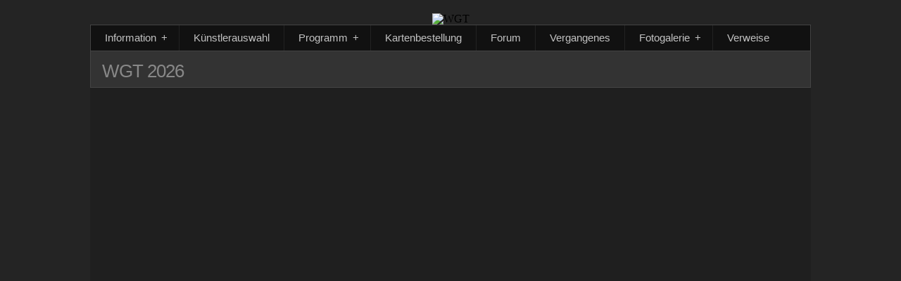

--- FILE ---
content_type: text/html; charset=UTF-8
request_url: https://www.wave-gotik-treffen.de/?reqYear=2016
body_size: 2903
content:

<!doctype html>
<!--[if gt IE 8]><!--> <html class="no-js"> <!--<![endif]-->
    <head>
        <meta charset="utf-8">
        <title>~ Offizielle Seiten Wave-Gotik-Treffen Leipzig ~</title>
                <meta http-equiv="X-UA-Compatible" content="IE=edge">
        <meta name="expires" content="2629800">
        <meta name="description" content="largest gothic festival on this planet - Wave-Gotik-Treffen, Leipzig Germany" />
        <meta name="author" content="wm WGT" />
        <meta name="keywords" content="Forum WGT,WGT,Goth,Goth-Rock,Gothicrock,Gothic-Rock,Gothic,Gotik,Wave-Gotik-Treffen,Dark,Wave,Wave-Gotik,Dark-Wave,Pfingsten,Batcave,Industrial,Neofolk,EBM,Mittelalter,Heidnisches Dorf,Gruftie,Grufties,Mitteldeutschland,agra,Pfingstbote,Veranstaltung,Festival,Leipzig,Concert,Konzert,Treffen,Zusammenfinden,Szene,Wonnemond,Treffenkarte,Obsorgekarte,Parkvignette,Silberscheibe,Webmaster WGT" />
        <!--[if IEMobile]><meta http-equiv="cleartype" content="on"><![endif]-->
        <link rel="shortcut icon" href="/favicon.ico?v=2" type="image/x-icon">
        <link rel="icon" href="/favicon.ico?v=2" type="image/x-icon">
        <meta name="HandheldFriendly" content="True">
        <meta name="MobileOptimized" content="320">
        <meta name="viewport" content="width=device-width, initial-scale=1, maximum-scale=1">

        <link rel="apple-touch-icon" href="/apple-touch-icon.png" />
        <link rel="apple-touch-icon" sizes="76x76" href="/apple-touch-icon-76x76.png" />
        <link rel="apple-touch-icon" sizes="120x120" href="/apple-touch-icon-120x120.png" />
        <link rel="apple-touch-icon" sizes="144x144" href="/apple-touch-icon-144x144.png" />
        <link rel="apple-touch-icon" sizes="152x152" href="/apple-touch-icon-152x152.png" />
        <link rel="apple-touch-icon-precomposed" href="/apple-touch-icon.png" />
        <link rel="alternate" type="application/rss+xml" title="WGT Neuigkeiten per RSS" href="http://www.wave-gotik-treffen.de/rss/wgt_de.xml" />
        <link rel="stylesheet" href="/css/wgt_v3.css" media="all">
    </head>
    <body>
        
                <img src="/images/backgrounds/bg_winter@2x.jpg" style="display:none;" alt="" />
                <div id="wrapper" class="startPage">

            <div id="headcontainer">
                <header>
                    <img src="/images/name@2x.png" alt="WGT"/>
                    <nav>
                        <ul id="main-menu" class="sm sm-simple">
                            <li><a href="/info/info.php" title="Aktuelle Infos zum WGT" accesskey="A">Information</a>
                                <ul>
                                    <li><a href="/info/info.php" title="Aktuelle Infos zum WGT" accesskey="A">Aktuelles</a></li>
                                    <li><a href="/info/orte.php" title="Veranstaltungsstätten" accesskey="O">Veranstaltungsstätten</a></li>
                                    <li><a class="disabled noContent" href="/info/vvk.php" title="Vorverkaufsstellen">Vorverkaufsstellen</a>
                                    <li><a class="disabled noContent" href="/info/kassen.php" title="Abendkassen" accesskey="T">Abendkassen</a></li>
                                    <li><a class="disabled noContent" href="/info/baendchen.php" title="Bändchenausgabe" accesskey="B">Bändchenausgaben</a></li>
                                    <li><a href="/info/az.php" title="WGT A-Z" accesskey="Z">WGT A-Z</a></li>
                                    <li><a href="/info/news_de.php" accesskey="N" title="Neuigkeiten per Epost">Treffen-Weltbote</a>
                                        <ul>
                                            <li><a href="/weltbote/weltbote.php?ac=start&amp;lang=de" title="Weltbote abonnieren">Abonnieren</a></li>
                                        </ul>
                                    </li>
                                    <li><a href="/info/kontakt.php" title="Kontakt zum WGT" accesskey="C">Kontakt</a></li>
                                </ul>
                            </li>
                            <li><a href="/bands.php" title="Bandauswahl">Künstlerauswahl</a></li>
                            <li><a href="/prog/programm.php" title="Programm" accesskey="P">Programm</a>
                                <ul>
                                    <li><a class="disabled noContent" href="/prog/kirchen.php" title="Kirchen & Friedhöfe">Kirchen &amp; Friedhöfe</a></li>
                                    <li><a class="disabled noContent" href="/prog/museen.php" title="Museen & Ausstellungen" accesskey="M">Museen &amp; Ausstellungen</a></li>
                                    <li><a class="disabled noContent" href="/prog/klassik.php" title="Klassik">Klassik</a>
                                        <ul>
                                            <li><a class="disabled noContent" href="/prog/kammer.php" title="WGT Musik Kammer">WGT Musik Kammer</a></li>
                                        </ul>
                                    </li>
                                    <li><a class="disabled noContent" href="/prog/theater.php" title="Theater & Varieté" accesskey="T">Theater &amp; Varieté</a></li>
                                    <li><a class="disabled noContent" href="/prog/filme.php" title="Filme">Filme</a></li>
                                    <li><a class="disabled noContent" href="/prog/lesungen.php" title="Lesungen & Vorträge" accesskey="L">Lesungen &amp; Vorträge</a></li>
                                    <li><a class="disabled noContent" href="/prog/weiteres.php" title="Weitere Angebote">Weitere Angebote</a></li>
                                    <li><a class="disabled noContent" href="/prog/partys.php" title="Partys">Partys</a></li>
                                    <li><a class="disabled noContent" href="/prog/programm.php" title="Spielplan">Spielplan</a></li>
                                    <li><a class="disabled noContent" href="/prog/celebrant.php" title="Celebrant">Celebrant</a></li>
                                </ul>
                            </li>
                            <li><a href="/karten.php" title="Kartenbestellung" accesskey="K">Kartenbestellung</a></li>
                            <li><a href="/forumwgt3/index.php" title="Das Forum" accesskey="F">Forum</a></li>
                            <li><a href="/past.php?reqYear=2025" title="Aufgetretene Künstler" accesskey="V">Vergangenes</a></li>
                            <li><a href="/photogallery.php" title="Treffenphotos">Fotogalerie</a>
                                <ul>
                                    <li><a href="/gallery.php?year=1992&amp;page=1">1992-2001</a></li>
                                    <li><a href="#" class="disabled">2002-2009</a>
                                        <ul>
                                            <li><a href="/gallery.php?year=2002&amp;page=1">2002</a></li>
                                            <li><a href="/gallery.php?year=2003&amp;page=1">2003</a></li>
                                            <li><a href="/gallery.php?year=2004&amp;page=1">2004</a></li>
                                            <li><a href="/gallery.php?year=2005&amp;page=1">2005</a></li>
                                            <li><a href="/gallery.php?year=2006&amp;page=1">2006</a></li>
                                            <li><a href="/gallery.php?year=2007&amp;page=1">2007</a></li>
                                            <li><a href="/gallery.php?year=2008&amp;page=1">2008</a></li>
                                            <li><a href="/gallery.php?year=2009&amp;page=1">2009</a></li>
                                        </ul>
                                    </li>
                                    <li><a href="#" class="disabled">2010-2014</a>
                                        <ul>
                                            <li><a href="/gallery.php?year=2010&amp;page=1">2010</a></li>
                                            <li><a href="/gallery.php?year=2011&amp;page=1">2011</a></li>
                                            <li><a href="/gallery.php?year=2012&amp;page=1">2012</a></li>
                                            <li><a href="/gallery.php?year=2013&amp;page=1">2013</a></li>
                                            <li><a href="/gallery.php?year=2014&amp;page=1">2014</a></li>
                                        </ul>
                                    </li>
                                </ul>
                            </li>
                            <li><a href="/links.php" title="Verweise">Verweise</a></li>
                        </ul>
                    </nav>
                </header>
            </div>
            <div id="maincontentcontainer">
                <div id="maincontent" class="startPage">
                    <div class="section group wgthead">
<h1>WGT 2026</h1>
</div>

</div>
</div>
</div>

<div class="wgtfooter">
    <footer class="section group">
        <div class="col span_1_of_3">
            <div class="col span_1_of_4"><a href="/english" title="english version"><img src="/images/english.jpg" alt="english version" title="english version" /></a></div>
            <div class="col span_1_of_4"><a href="http://wgt-info.fr" title="version française"><img src="/images/french.jpg" alt="version française" title="version française" /></a></div>
            <div class="col span_1_of_4"><a title="Keine Neuigkeiten mehr verpassen mit RSS!" href="/rss/wgt_de.xml"><img title="Keine Neuigkeit mehr verpassen mit RSS!" alt="RSS" src="/rss/rss-icon.png"></a></div>
            <div class="col span_1_of_5"><a href="https://warenhandel.wave-gotik-treffen.de">WGT&nbsp;Warenhandel</a></div>
        </div>
        <div class="col span_1_of_3"><a href="http://www.wave-gotik-treffen.de" title="Wave-Gotik-Treffen">Wave-Gotik-Treffen</a></div>
        <div class="group col span_1_of_3">
            <div class="col span_1_of_3"><a href="/info/kontakt.php#ds">Datenschutz</a></div>
            <div class="col span_1_of_3"><a href="/info/kontakt.php#impressum">Impressum</a></div>
            <div class="col span_1_of_3"><a href="&#109;&#97;&#105;&#108;&#116;&#111;&#58;&#119;&#101;&#98;&#109;&#97;&#115;&#116;&#101;&#114;&#64;&#119;&#97;&#118;&#101;&#45;&#103;&#111;&#116;&#105;&#107;&#45;&#116;&#114;&#101;&#102;&#102;&#101;&#110;&#46;&#100;&#101;" title="wm" id="footer">Webmaster 1998-2026</a></div>
        </div>
        <div class="clearl clearr"></div>
    </footer>
</div>

<script src="/js/jquery-1.12.0.min.js"></script>
<!--[if (lt IE 9) & (!IEMobile)]>
        <script src="/js/selectivizr-min.js"></script>
<![endif]-->

<script src="/js/supersized.core.3.2.1.min.js"></script>
<script src="/js/jquery.smartmenus.min.js"></script>
<script src="/js/jquery.collapser.min.js"></script>
<script src="/js/lightbox.min.js"></script>
<script>
    $(document).ready(function () {

        $('#main-menu').smartmenus({
            mainMenuSubOffsetX: -1,
            subMenusSubOffsetX: 10,
            subMenusSubOffsetY: 0,
            markCurrentItem: true,
            keepHighlighted: false,
            keepInViewport: true
        });

        $('.truncated').collapser({
            mode: 'chars',
            ellipsis: " <b>[...]</b>",
            effect: "slide",
            speed: "fast",
            showText: '<span class="arrow" title="mehr anzeigen ...">&#x2193;</span>',
            hideText: '<span class="arrow" title="weniger anzeigen ...">&#x2191;</span>',
            truncate: 90
        });

        $('.smallTruncated').collapser({
            mode: 'chars',
            ellipsis: " <b>[...]</b>",
            effect: "slide",
            speed: "fast",
            showText: '<span class="arrow" title="mehr anzeigen ...">&#x2193;</span>',
            hideText: '<span class="arrow" title="weniger anzeigen ...">&#x2191;</span>',
            truncate: 53
        });

        //background
        $.supersized({
            performance: 3,
            start_slide: 0,
            new_window: 1,
            image_protect: 1,
            min_width: 0,
            min_height: 0,
            vertical_center: 1,
            horizontal_center: 1,
            fit_always: 0,
            fit_portrait: 1,
            fit_landscape: 0,
            slides: [{image: '/images/backgrounds/bg_winter@2x.jpg'}]
        });

        //past search
        $(".searchfield").find("#search").on("keyup",
                function () {
                    if ($(this).val().length == 0) {
                        $.ajax({
                            method: "POST",
                            url: "/searchPast.php",
                            data: {search: "hint", lc: "de"}
                        }).done(function (str) {
                            $("#bandtable").replaceWith(str);
                        });
                    }

                    if ($(this).val().length < 3) {
                        return;
                    }

                    $.ajax({
                        method: "POST",
                        url: "/searchPast.php",
                        data: {search: $(this).val(), lc: "de"}
                    }).done(function (str) {
                        $("#bandtable").replaceWith(str);
                    });
                });
    });

    var flipImage = function (year, action) {
        if (typeof action != 'undefined') {
            if (action == 0) {
                $('#img' + year).attr('src', '/images/photoindex/photo' + year + '.png');
            } else {
                $('#img' + year).attr('src', '/images/photoindex/photo' + year + '_h.png');
            }
        }
    }
    
    
 $( ".collapsible" ).on( "click", function() {
   $( ".collapsible-content" ).animate({
    height: "toggle"
  }, 300, function() {
    // Animation complete.
  });
  
  $( ".collapsible" ).toggleClass( "closed" );
 });



</script>
</body>
</html>


--- FILE ---
content_type: text/css
request_url: https://www.wave-gotik-treffen.de/css/wgt_v3.css
body_size: 5976
content:
html,body,div,span,object,iframe,h1,h2,h3,h4,h5,h6,p,blockquote,pre,abbr,address,cite,code,del,dfn,em,img,ins,kbd,q,samp,small,strong,sub,sup,var,b,i,dl,dt,dd,ol,ul,li,fieldset,form,label,legend,table,caption,tbody,tfoot,thead,tr,th,td,article,aside,canvas,details,figcaption,figure,footer,header,hgroup,menu,nav,section,summary,time,mark,audio,video{margin:0;padding:0;border:0;outline:0;font-size:100%;vertical-align:baseline;background:rgba(0,0,0,0)}body{line-height:1}article,aside,details,figcaption,figure,footer,header,hgroup,menu,nav,section{display:block}nav ul{list-style:none}blockquote,q{quotes:none}blockquote:before,blockquote:after,q:before,q:after{content:"";content:none}a{margin:0;padding:0;font-size:100%;vertical-align:baseline;background:rgba(0,0,0,0)}ins{background-color:#ff9;color:#000;text-decoration:none}mark{background-color:#ff9;color:#000;font-style:italic;font-weight:bold}del{text-decoration:line-through}abbr[title],dfn[title]{border-bottom:1px dotted;cursor:help}table{border-collapse:collapse;border-spacing:0}hr{display:block;height:1px;border:0;border-top:1px solid #ccc;margin:1em 0;padding:0}input,select{vertical-align:middle}body{margin:0 auto;padding:0;font:Verdana,Geneva,Arial,Helvetica,sans-serif;color:#000;text-align:center}button,input,select,textarea{color:#333}h1,h2,h3,h4,h5,h6{font-weight:normal;margin-top:10px;letter-spacing:-1px}h1{color:#000;margin-bottom:.2em;font-size:6em;line-height:1.4}h2{color:#222;margin-top:.25em;margin-bottom:.25em;font-size:2.75em;line-height:1.2}h3{color:#333;margin-bottom:.3em;letter-spacing:-1px;font-size:1.75em;line-height:1.3}h4{color:#666;margin-bottom:.5em;font-size:1.5em;line-height:1.25}footer h4{color:#ccc}h5{color:#555;margin-bottom:1.25em;font-size:1em}h6{color:#666;font-size:1em}p,ol,ul{margin-bottom:1.5em;font-size:1em}p{hyphens:auto}ul,ol{margin:0 0 1.5em 0;padding:0 0 0 24px;list-style-position:inside}li ul,li ol{margin:0;font-size:1em;list-style-position:inside}ol li{margin-bottom:.625em}a{-webkit-transition:all .3s ease;-moz-transition:all .3s ease;-o-transition:all .3s ease;transition:all .3s ease;text-decoration:none}img{border:0;max-width:100%;height:auto;width:auto\9 }table{border-spacing:0;margin-bottom:1.4em;width:100%}th,td,caption{padding:.25em 10px .25em 5px}caption{display:none}form{margin:0}label{font-weight:normal;display:block;margin:0;position:relative;top:0;left:0}input,select,textarea{font-size:100%;margin:0;vertical-align:baseline;*vertical-align:middle}input{line-height:normal;*overflow:visible}input[type=reset],input[type=submit]{padding:.5em 1em;cursor:pointer}input[type=checkbox],input[type=radio]{box-sizing:border-box}input{margin:0;border:1px solid #ccc;font-size:1em;padding:5px;-moz-border-radius:5px;-webkit-border-radius:5px;border-radius:5px;background:#fff}#wrapper{width:100%;position:relative;text-align:left}#headcontainer{width:100%}header{clear:both;width:80%;max-width:75em;margin:0 auto;padding:7% 0 0 0;position:relative;color:#000;text-align:center}#maincontentcontainer{width:100%}#maincontent{clear:both;width:80%;max-width:75em;min-height:62.5em;margin:0 auto;padding-bottom:15px;color:#666;line-height:1.5em;position:relative;background:rgba(10,10,10,.89)}#footercontainer{width:100%;border-top:1px solid #000;background:#090909}footer{clear:both;width:80%;max-width:75em;margin:0 auto;padding:2.5em 0px 10px 0px;color:#999}footer>div{font-size:.8125em}footer strong{font-size:1.077em;color:#aaa}footer a{text-decoration:underline}footer a:hover,footer a:active{outline:0;color:#fff;text-decoration:underline}.section{clear:both;padding:0px;margin:0px}.group:before,.group:after{content:"";display:table}.group:after{clear:both}.group{zoom:1}html{-webkit-overflow-scrolling:touch;-webkit-tap-highlight-color:#349edb;-webkit-text-size-adjust:100%;-ms-text-size-adjust:100%}.clearfix{zoom:1}::-webkit-selection{background:#1777af;color:#fafafa;text-shadow:none}::-moz-selection{background:#1777af;color:#fafafa;text-shadow:none}::selection{background:#1777af;color:#fafafa;text-shadow:none}button,input[type=button],input[type=reset],input[type=submit]{-webkit-appearance:button}::-webkit-input-placeholder{font-size:.875em;line-height:1.4}input:-moz-placeholder{font-size:.875em;line-height:1.4}.ie7 img,.iem7 img{-ms-interpolation-mode:bicubic}button::-moz-focus-inner,input::-moz-focus-inner{padding:0;border:0}p{-webkit-hyphens:auto;-webkit-hyphenate-character:"‐";-webkit-hyphenate-limit-after:1;-webkit-hyphenate-limit-before:3;-moz-hyphens:auto;hyphens:auto}.section{clear:both;padding:0;margin:0}.group{zoom:1}.group:before{content:"";display:table}.group:after{content:"";display:table;clear:both}.col{display:block;float:left;margin:2px 0 1% 1.6%}.col:first-child{margin-left:0}@media only screen and (max-width: 480px){.col{margin:1% 0}}.span_2_of_2{width:100%}.span_1_of_2{width:49.2%}@media only screen and (max-width: 480px){.span_2_of_2{width:100%}.span_1_of_2{width:100%}}.span_3_of_3{width:100%}.span_2_of_3{width:66.13%}.span_1_of_3{width:32.26%}@media only screen and (max-width: 480px){.span_3_of_3{width:100%}.span_2_of_3{width:100%}.span_1_of_3{width:100%}}.span_4_of_4{width:100%}.span_3_of_4{width:74.6%}.span_2_of_4{width:49.2%}.span_1_of_4{width:23.8%}@media only screen and (max-width: 480px){.span_4_of_4{width:100%}.span_3_of_4{width:100%}.span_2_of_4{width:100%}.span_1_of_4{width:100%}}.span_5_of_5{width:100%}.span_4_of_5{width:79.68%}.span_3_of_5{width:59.36%}.span_2_of_5{width:39.04%}.span_1_of_5{width:18.72%}@media only screen and (max-width: 480px){.span_5_of_5{width:100%}.span_4_of_5{width:100%}.span_3_of_5{width:100%}.span_2_of_5{width:100%}.span_1_of_5{width:100%}}.span_8_of_8{width:100%}.span_7_of_8{width:87.3%}.span_6_of_8{width:74.6%}.span_5_of_8{width:61.9%}.span_4_of_8{width:49.2%}.span_3_of_8{width:36.5%}.span_2_of_8{width:23.8%}.span_1_of_8{width:11.1%}@media only screen and (max-width: 480px){.span_8_of_8{width:100%}.span_7_of_8{width:100%}.span_6_of_8{width:100%}.span_5_of_8{width:100%}.span_4_of_8{width:100%}.span_3_of_8{width:100%}.span_2_of_8{width:100%}.span_1_of_8{width:100%}}.span_12_of_12{width:100%}.span_11_of_12{width:91.53%}.span_10_of_12{width:83.06%}.span_9_of_12{width:74.6%}.span_8_of_12{width:66.13%}.span_7_of_12{width:57.66%}.span_6_of_12{width:49.2%}.span_5_of_12{width:40.73%}.span_4_of_12{width:32.26%}.span_3_of_12{width:23.8%}.span_2_of_12{width:15.33%}.span_1_of_12{width:6.86%}@media only screen and (max-width: 480px){.span_12_of_12{width:100%}.span_11_of_12{width:100%}.span_10_of_12{width:100%}.span_9_of_12{width:100%}.span_8_of_12{width:100%}.span_7_of_12{width:100%}.span_6_of_12{width:100%}.span_5_of_12{width:100%}.span_4_of_12{width:100%}.span_3_of_12{width:100%}.span_2_of_12{width:100%}.span_1_of_12{width:100%}}@media only screen and (max-width: 1024px)and (min-width: 769px){header{width:93.75%}#maincontent{width:93.75%}.maincontent{width:93.75%}footer{width:93.75%}}@media only screen and (max-width: 768px)and (min-width: 481px){header{width:93.75%}#maincontent{width:93.75%}.maincontent{width:93.75%}footer{width:93.75%}}@media only screen and (max-width: 480px){header{width:93.75%}#maincontent{width:93.75%}.maincontent{width:93.75%}footer{width:93.75%}.span_8_of_8{width:100%;margin-left:0}.span_7_of_8{width:100%;margin-left:0}.span_6_of_8{width:100%;margin-left:0}.span_5_of_8{width:100%;margin-left:0}.span_4_of_8{width:100%;margin-left:0}.span_3_of_8{width:74.2%;margin:1% 0 1% 3.2%}.span_2_of_8{width:48.4%;margin:1% 0 1% 3.2%}.span_1_of_8{width:22.6%;margin:1% 0 1% 3.2%}.span_1_of_8:nth-child(4n+1){clear:both;margin-left:0}.span_1_of_12{width:15%}.wgtfooter footer .span_1_of_3{text-align:center !important}.wgtfooter footer .span_1_of_2{text-align:center !important}}.sm,.sm ul,.sm li{display:block;list-style:none;padding:0;margin:0;line-height:normal;direction:ltr}ul.sm li{position:relative}ul.sm a{position:relative;display:block}ul.sm a.disabled{cursor:default}ul.sm ul{position:absolute;top:-999999px;left:-800px;width:100px}ul.sm li{float:left}ul.sm-rtl{direction:rtl}ul.sm-rtl li{float:right}ul.sm ul li,ul.sm-vertical li{float:none}ul.sm a{white-space:nowrap}ul.sm ul a,ul.sm-vertical a{white-space:normal}* html ul.sm-vertical li{float:left;width:100%}* html ul.sm-vertical ul li{float:none;width:auto}*:first-child+html ul.sm-vertical>li{float:left;width:100%}ul.sm ul.sm-nowrap>li>a{white-space:nowrap}ul.sm:after{content:" ";display:block;height:0;font:0/0 serif;clear:both;visibility:hidden;overflow:hidden}* html ul.sm{height:1px}*:first-child+html ul.sm{min-height:1px}ul.sm li *,ul.sm li *:before,ul.sm li *:after{-moz-box-sizing:content-box;-webkit-box-sizing:content-box;box-sizing:content-box}ul.sm{-webkit-tap-highlight-color:rgba(0,0,0,0)}.sm-simple,.sm-simple ul{border:1px solid #444;background:#111;-moz-box-shadow:0 1px 1px rgba(0,0,0,.2);-webkit-box-shadow:0 1px 1px rgba(0,0,0,.2);box-shadow:0 1px 1px rgba(0,0,0,.2)}.sm-simple a{padding:10px 20px;color:#c2c2c2;font-size:.938em;line-height:16px;font-family:Verdana,Geneva,Arial,Helvetica,sans-serif;text-decoration:none}.sm-simple a:hover,.sm-simple a:focus,.sm-simple a:active,.sm-simple a.highlighted{background:#333;color:#fff}.sm-simple a.current,.sm-simple a.current:hover,.sm-simple a.current:focus,.sm-simple a.current:active{background:#555;color:#fff}.sm-simple a.has-submenu{padding-right:32px}.sm-simple ul a.has-submenu,.sm-simple-vertical a.has-submenu{padding-right:23px}.sm-simple a span.sub-arrow{position:absolute;right:12px;top:50%;margin-top:-8px;width:16px;height:16px;line-height:16px}.sm-simple ul a span.sub-arrow,.sm-simple-vertical a span.sub-arrow{right:auto;margin-left:-14px}.sm-simple li{border-left:1px solid #222}.sm-simple li:first-child{border-left:0}.sm-simple ul li,.sm-simple-vertical li{border-left:0;border-top:1px solid #222}.sm-simple ul li:first-child,.sm-simple-vertical li:first-child{border-top:0}.sm-simple span.scroll-up,.sm-simple span.scroll-down{position:absolute;display:none;visibility:hidden;overflow:hidden;border:solid #bbb;border-width:1px 0;background:#fff;height:20px}.sm-simple span.scroll-up-arrow,.sm-simple span.scroll-down-arrow{position:absolute;top:-2px;left:50%;margin-left:-8px;width:0;height:0;overflow:hidden;border-width:8px;border-style:dashed dashed solid dashed;border-color:rgba(0,0,0,0) rgba(0,0,0,0) #555 rgba(0,0,0,0)}.sm-simple span.scroll-down-arrow{top:6px;border-style:solid dashed dashed dashed;border-color:#555 rgba(0,0,0,0) rgba(0,0,0,0) rgba(0,0,0,0)}@media screen and (max-width: 640px){ul.sm-simple{width:auto !important}ul.sm-simple ul{display:none;position:static !important;top:auto !important;left:auto !important;margin-left:0 !important;margin-top:0 !important;width:auto !important;min-width:0 !important;max-width:none !important}ul.sm-simple>li{float:none}ul.sm-simple>li>a,ul.sm-simple ul.sm-nowrap>li>a{white-space:normal}ul.sm-simple iframe{display:none}.sm-simple ul{border:0;background:rgba(100,100,100,.1);-moz-box-shadow:none;-webkit-box-shadow:none;box-shadow:none}.sm-simple a{padding-top:13px;padding-bottom:13px}.sm-simple a.current{background:#555 !important;color:#fff !important}.sm-simple a.has-submenu{padding-right:23px}.sm-simple ul a{border-left:8px solid rgba(0,0,0,0)}.sm-simple ul ul a{border-left:16px solid rgba(0,0,0,0)}.sm-simple ul ul ul a{border-left:24px solid rgba(0,0,0,0)}.sm-simple ul ul ul ul a{border-left:32px solid rgba(0,0,0,0)}.sm-simple ul ul ul ul ul a{border-left:40px solid rgba(0,0,0,0)}.sm-simple a span.sub-arrow{right:auto;margin-left:-14px}.sm-simple a.highlighted span.sub-arrow{display:none !important}.sm-simple li{border-left:0;border-top:1px solid rgba(0,0,0,.05) !important}.sm-simple li:first-child{border-top:0 !important}}.lb-next,.lb-prev{height:100%;cursor:pointer;display:block}.imageRow{margin:10px 0}.imageRow:after{clear:both;content:"";display:table}.imageRow .set{-moz-transition:all .2s ease-out 0s;background:none repeat scroll 0 0 rgba(255,255,255,.1);border-radius:4px 4px 4px 4px;box-shadow:0 1px 4px 0 rgba(0,0,0,.5);float:left;margin-left:30px}.imageRow .set .single a{background:none repeat scroll 0 0 rgba(0,0,0,0);border-radius:0 0 0 0;box-shadow:none;margin-right:0}.imageRow .set .single a:hover{background-color:#c2a92f;box-shadow:0 -1px 0 0 rgba(255,255,255,.2),0 1px 4px 0 rgba(0,0,0,.5)}.imageRow .single{float:left}.imageRow .single a{-moz-transition:all .2s ease-out 0s;background:none repeat scroll 0 0 rgba(255,255,255,.1);border-radius:4px 4px 4px 4px;box-shadow:0 1px 4px 0 rgba(0,0,0,.5);display:block;float:left;line-height:1em;margin-right:40px;padding:7px}.imageRow .single a img{border:1px solid rgba(0,0,0,.3);border-radius:4px 4px 4px 4px}.imageRow .single a:hover{background-color:#c2a92f}.lightboxOverlay{position:absolute;top:0;left:0;z-index:9999;background-color:#000;filter:progid:DXImageTransform.Microsoft.Alpha(Opacity=80);opacity:.8;display:none}.lightbox{position:absolute;left:0;width:100%;z-index:10000;text-align:center;line-height:0;font-weight:normal;font-family:"Verdana","Geneva","Arial","Helvetica","sans-serif";font-size-adjust:.5}.lightbox .lb-image{display:block;height:auto;max-width:inherit;-webkit-border-radius:3px;-moz-border-radius:3px;-ms-border-radius:3px;-o-border-radius:3px;border-radius:3px}.lightbox a img{border:none}.lb-outerContainer{position:relative;background-color:#fff;*zoom:1;width:250px;height:250px;margin:0 auto;-webkit-border-radius:4px;-moz-border-radius:4px;-ms-border-radius:4px;-o-border-radius:4px;border-radius:4px}.lb-outerContainer:after{content:"";display:table;clear:both}.lb-container{padding:4px}.lb-container>.nav{left:0}.lb-loader{position:absolute;top:43%;left:0;height:25%;width:100%;text-align:center;line-height:0}.lb-cancel{display:block;width:32px;height:32px;margin:0 auto;background:url("../images/loading.gif") no-repeat}.lb-nav{position:absolute;top:0;left:0;height:100%;width:100%;z-index:10}.lb-nav a{outline:none;background-image:url("[data-uri]")}.lb-nav a.lb-prev{width:34%;left:0;float:left;background:url("../images/prev.png") left 48% no-repeat;filter:progid:DXImageTransform.Microsoft.Alpha(Opacity=0);opacity:0;-webkit-transition:opacity .6s;-moz-transition:opacity .6s;-o-transition:opacity .6s;transition:opacity .6s}.lb-nav a.lb-prev:hover{filter:progid:DXImageTransform.Microsoft.Alpha(Opacity=100);opacity:1}.lb-nav a.lb-next{width:64%;right:0;float:right;background:url("../images/next.png") right 48% no-repeat;filter:progid:DXImageTransform.Microsoft.Alpha(Opacity=0);opacity:0;-webkit-transition:opacity .6s;-moz-transition:opacity .6s;-o-transition:opacity .6s;transition:opacity .6s}.lb-nav a.lb-next:hover{filter:progid:DXImageTransform.Microsoft.Alpha(Opacity=100);opacity:1}.lb-dataContainer{margin:0 auto;padding-top:5px;*zoom:1;width:100%;-moz-border-radius-bottomleft:4px;-webkit-border-bottom-left-radius:4px;border-bottom-left-radius:4px;-moz-border-radius-bottomright:4px;-webkit-border-bottom-right-radius:4px;border-bottom-right-radius:4px}.lb-dataContainer:after{content:"";display:table;clear:both}.lb-data{padding:0 4px;color:#ccc}.lb-data .lb-details{width:85%;float:left;text-align:left;line-height:1.1em}.lb-data .lb-caption{font-size:13px;font-weight:bold;line-height:1em}.lb-data .lb-number{display:block;clear:left;padding-bottom:1em;font-size:12px;color:#999}.lb-data .lb-close{display:block;float:right;width:30px;height:30px;background:url("../images/close.png") top right no-repeat;text-align:right;outline:none;filter:progid:DXImageTransform.Microsoft.Alpha(Opacity=70);opacity:.7;-webkit-transition:opacity .2s;-moz-transition:opacity .2s;-o-transition:opacity .2s;transition:opacity .2s}.lb-data .lb-close:hover{cursor:pointer;filter:progid:DXImageTransform.Microsoft.Alpha(Opacity=100);opacity:1}body:after{content:url("../images/close.png") url("../images/loading.gif") url("../images/prev.png") url("../images/next.png");display:none}imageRow .set .single.first a{border-bottom-left-radius:4px;border-top-left-radius:4px}a:focus.noContent,a:active.noContent,a.noContent,a:hover.noContent{cursor:default !important;color:rgba(150,150,150,.3) !important;text-decoration:none}.tixbutton{border:#cfcfcf 1px solid;font-size:12pt;color:#999;background-color:#000;width:100px;cursor:pointer}table.prog,table.wgt{width:97%;padding:0;border:3px double #9f231d;-webkit-border-radius:4px;-moz-border-radius:4px;-ms-border-radius:4px;border-radius:4px;border-collapse:separate}table.tableProg th,table.prog th,table.wgt th{color:#222;text-align:left;font-weight:bold;font-size:110%;padding:.1em 0 .1em 8px}.adresse h2,table.tableProg th,table.prog th,h2.vvk{background:-moz-linear-gradient(left, #fff 0, rgba(0, 0, 0, 0) 100%) no-repeat;background:-webkit-linear-gradient(left, #fff 0, rgba(0, 0, 0, 0) 100%) no-repeat;background:-ms-linear-gradient(left, #fff 0, rgba(0, 0, 0, 0) 100%) no-repeat;background:-o-linear-gradient(left, #fff 0, rgba(0, 0, 0, 0) 100%) no-repeat;background:linear-gradient(left, #fff 0, rgba(0, 0, 0, 0) 100%) no-repeat;filter:progid:dximagetransform.microsoft.gradient(startcolorstr=$transparent, endcolorstr=$white,gradienttype=1)}table.wordwrap,table.contact,table.prog,table.wgt,h2{-ms-word-break:break-all;word-break:break-all;word-break:break-word;-webkit-hyphens:auto;-moz-hyphens:auto;-ms-hyphens:auto;hyphens:auto}table td a.wgt3,table td a.wgt2,table td a.wgt1{text-decoration:none;font-weight:bold;color:#0c3e3b;background-color:#cfcfcf;text-align:left}table td.wgt4,table td.wgt3,table td.wgt2,table td.wgt1,table td{font-weight:bold;text-align:left;padding-left:8px !important;border:0}table td.wgt3,table td.wgt1{color:#0c3e3b;background-color:#cfcfcf}table td.wgt4,table td.wgt2{color:#500;background-color:silver}.tix textarea,.tix select{-webkit-border-radius:6px;-moz-border-radius:6px;-ms-border-radius:6px;border-radius:6px;border:1px solid #cfcfcf;max-width:95%}table.contact td,table.contact{color:#111;background-color:#505050;padding:6px;border:1px solid;margin-left:auto;margin-right:auto;border-collapse:separate}.pastYears a:visited,#navlist a:visited,.pastYears a:link,#navlist a:link{line-height:14px;font-weight:bold;text-decoration:none;color:#888}#maincontent{font-family:Verdana,Geneva,Arial,Helvetica,sans-serif;font-size-adjust:.47;color:#999;line-height:1.2em}#maincontent.startPage{background:rgba(10,10,10,.2)}#supersized-loader{position:absolute;top:50%;left:50%;z-index:0;width:60px;height:60px;margin:-30px 0 0 -30px;text-indent:-999em;background:url("../images/loader.gif") no-repeat center center}#supersized{position:fixed;left:0;top:0;overflow:hidden;z-index:-999;height:100%;width:100%}#supersized img{width:auto;height:auto;position:relative;outline:none;border:none}#supersized a{z-index:-30;position:fixed;overflow:hidden;top:0;left:0;width:100%;height:100%;background:#111;display:block}#supersized a.image-loading{background:#111 url("../images/loader.gif") no-repeat center center;width:100%;height:100%}.wgthead{background:#333;border-bottom:1px solid #444;border-left:1px solid #444;border-right:1px solid #444}.wgthead h3{color:#bbb}.wgtfooter{width:100%;background:#111;padding:10px 0 0}.wgtfooter footer{clear:both;margin:0 auto;width:80%;font-family:Verdana,Geneva,Arial,Helvetica,sans-serif}header{padding:1.5% 0 0}header img{width:55%;height:auto}.right{text-align:right}.left{text-align:left}.center{margin-left:auto;margin-right:auto;text-align:center}.just{text-align:justify}.u{text-decoration:underline}.ub{text-decoration:underline;font-weight:bold}.i{font-style:italic}abbr{border-bottom:1px dotted #fff;cursor:help}.font60{font-size:60%}.font70{font-size:70%}.font80{font-size:80%}.smallsup{font-size:60%;vertical-align:super}.floatr{float:right}.floatl{float:left}.clearl{clear:left}.clearr{clear:right}.clear{clear:both}a{color:#c2c2c2}a:link{color:#c2c2c2}a:visited{color:#c2c2c2}a:hover{text-decoration:underline;color:#ffc}a.disabled{cursor:pointer !important}a.runningorder{text-decoration:none;color:#999}a.runningorder:hover{text-decoration:overline underline}.firstchar{color:#9f231d}#lastchange{color:#9f231d;text-align:right}strong{font-weight:bold;font-size:115%}.bold{font-weight:bold}.reducedLineheight{line-height:1em}.killfirstCol{margin:3px 0 1% 1.6% !important}.leftMargin{margin:0 1.25em;padding:0}.leftMargin h3{color:#494949}.red{color:#9f231d}.rb{color:#9f231d;font-weight:bold}.green{color:#166c67}.greenb{color:#166c67;font-weight:bold}.dg{color:#444}p{padding:0 1.6%;margin-bottom:0}h1{padding:0 1.6%;color:#888;font-size:1.625em}h2{padding:0 1.6%;color:#888;font-size:1.5em}h2.vvk{color:#222}section{padding:0 1.6%}section.ro div{display:inline}section.ro h2{display:none}.tixbutton{margin-left:25px;width:150px;font-size:10pt}.thanx{font-size:85%;text-align:justify}.inactive{color:#444}.weltbote{border:3px double #9f231d;-webkit-border-radius:4px;-moz-border-radius:4px;-ms-border-radius:4px;border-radius:4px;padding:10px;width:75%}.weltbote input[type=text]{width:90%}.news{background-color:#707070;color:#500;font-family:Verdana,Geneva,Arial,Helvetica,sans-serif;font-size:110%;font-weight:bold}.news span{padding-left:1.6%}.newsheader{font-family:Verdana,Geneva,Arial,Helvetica,sans-serif;display:inline-block;font-size:1.375em;padding:5px 0 5px 1.6%}.justified_news{text-align:justify;margin-right:1.6%;padding:5px 1.6%}table.wgt th{color:#777}table.wgt th span{font-size:125%}table.wgt td{padding:.1em 0 .1em 0}table.prog{width:90%;text-align:center;margin-left:auto;margin-right:auto;margin-bottom:8px}table.prog th span{font-size:125%}table.prog td{padding:.1em 0 .1em 0}table.prog tr.wgt td{border:1px solid #333}table.contact{width:90%}table.contact td{text-align:center}table.wordwrap .exclusion{word-break:normal !important;hyphens:none !important}table.tableProg td:first-child{width:130px;max-width:130px}table td a.wgt2{color:#500;background-color:silver}.adresse h2{color:#000}.adresse table td{text-align:left}.adresse table td:nth-child(1){padding:0 1.6%;width:25%}.adresse table td:nth-child(2){width:35%}.adresse table td:nth-child(3){text-align:right;padding-right:2.6%;width:40%}.adresse table th{text-align:left;padding:0 1.6%}.vvkWrapper .pad{padding:20px}.wgtprog .pad{padding:0;margin:0 1.25em}.wgtprog div.span_1_of_2{background:rgba(250,250,250,.08);padding-bottom:1%}.wgtprog div.wgthead>h2{padding-top:5px;padding-bottom:5px;margin-left:1.6%;color:#bbb;-ms-word-break:normal;word-break:normal}.wgtprog .wgthead{border:none}.wgtprog h3{color:#888;border-top:1px solid #353535}.wgtprog h3:first-child{border:none}.wgtprog>div.span_3_of_3>div.wgthead>h2{margin-left:0}.wgtprog span.coll-ellipsis+a{text-decoration:none}.wgtprog .show-class a:last-child{text-decoration:none}.adjustForm{display:table}.adjustForm form{margin-top:.625em}.adjustForm div.span_1_of_2{float:none;display:table-cell}.adjustForm div.pad{display:inline-block}@media screen and (max-width: 480px){.adjustForm{display:block}.adjustForm div.span_1_of_2{float:left;display:block}}.headerlink{display:inline-block;border:1px dotted #125a57;padding:7px;margin-bottom:10px}.tix{border:3px double #9f231d;-webkit-border-radius:4px;-moz-border-radius:4px;-ms-border-radius:4px;border-radius:4px;margin:20px;padding:10px}.tix input[type=text]{width:97%}.tix textarea{min-width:40%}.tix p{margin-bottom:.5em}.tix p.notvalid{font-family:Verdana,Geneva,Arial,Helvetica,sans-serif;font-size:1.313em;font-weight:bold;color:#9f231d}.tix h2{padding-left:0}.pastYears,#navlist{text-align:center}.pastYears a:hover,#navlist a:hover{border-bottom:4px solid #ffc;padding-bottom:2px;background:rgba(0,0,0,0);color:#ffc}#navlist{text-align:left}.errorbody{background:url("../errordocs/wgt.png") center no-repeat;padding:10px 50px;margin:50px;text-align:center}.error{color:red;font-size:150%;margin:15%;border:3px double #800040;font-weight:bold}#wrapper.startPage{background:rgba(10,10,10,.89)}span.arrow{font-size:1.375em;color:#ffc}.bilderreihe a:hover{background-color:#c2a92f}.photoIndex li{list-style-type:none;display:inline}.noBG div.span_1_of_2{background:none !important}.searchfield input{background:rgba(0,0,0,.3);color:#fff;width:100%}div.ro{-webkit-border-radius:6px;-moz-border-radius:6px;-ms-border-radius:6px;border-radius:6px;width:80%;background-color:#3b3b3b;color:#fff;box-shadow:0 0 40px #fff;opacity:.6;-ms-filter:progid:DXImageTransform.Microsoft.Alpha(Opacity = 60);filter:alpha(opacity=60)}div.ro .section{padding:0 1.6%}div.ro .span_1_of_2{text-align:left;line-height:2em}.links p{padding:0 1.6%;margin-bottom:.813em;width:90%}textarea.reducedLineheight{width:95%;max-width:468px;font-size:.625em}.yt-wrapper{max-width:100%;width:80%;left:0;right:0;margin:auto}.yt-container{position:relative;padding-bottom:56.25%;padding-top:30px;height:0;overflow:hidden}.yt-container iframe,.yt-container object,.yt-container embed{position:absolute;top:0;left:0;width:100%;height:100%}.collapsible{display:flex;justify-content:space-between;margin:0 1.6%;padding:8px;background-color:#555;color:#bbb;cursor:pointer}.collapsible:after{margin-left:8px;content:"-";font-weight:bold}.collapsible.closed:after{content:"+"}.collapsible:hover{background-color:#777}.collapsible-content{margin-top:2px;background-color:#555;color:#bbb}.collapsible-content li{list-style-position:outside}@media print{*{margin:0;padding:0}body{background:#fff;color:#000 !important;font-family:Verdana,Geneva,Arial,Helvetica,sans-serif}a{color:#000;text-decoration:underline}h1{font-family:Verdana,Geneva,Arial,Helvetica,sans-serif;page-break-after:avoid}.nobreak,form{page-break-inside:avoid}table{page-break-inside:avoid}table.prog{border:1px solid #000}.tix,#bandtable{border:none}.tixbutton{background:#fff}#headcontainer,.wgtfooter,#supersized,#supersized-loader,#lightbox,#lightboxOverlay,iframe,.link2Forum,#navList,.pastYears,.noPrint,textarea,.adjustForm,.noprint{display:none}.wgthead{border:none;background:none;color:#222}#maincontent{min-height:0;max-width:100%;width:100%;background:none;color:#000 !important}div.ro{color:#000;background:none;-webkit-border-radius:0;-moz-border-radius:0;-ms-border-radius:0;border-radius:0;-moz-box-shadow:none;-webkit-box-shadow:none;opacity:1;-ms-filter:progid:DXImageTransform.Microsoft.Alpha(Opacity = 100);filter:alpha(opacity=100)}}
